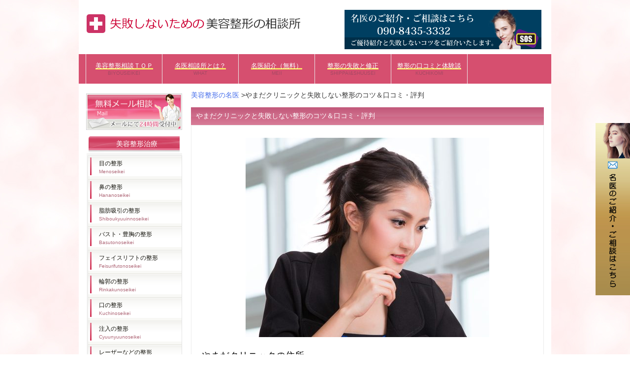

--- FILE ---
content_type: text/html; charset=UTF-8
request_url: https://ba-consulting.org/all-for-smile/
body_size: 27681
content:
<!DOCTYPE html>
<html dir="ltr" lang="ja"
	prefix="og: https://ogp.me/ns#" >
<head>

<meta name="google-site-verification" content="Cnz_FIH6pFsM4i57PAmTBPYwrcmtglmAZZnH18APXxY" />


<meta charset="UTF-8">
<meta name="viewport" content="width=device-width, user-scalable=yes, maximum-scale=1.0, minimum-scale=1.0">


<link rel="profile" href="https://gmpg.org/xfn/11">
<!--<link rel="stylesheet" type="text/css" media="all" href="https://ba-consulting.org/wp-content/themes/tpl_001_rwd/style.css">-->
<link rel="stylesheet" type="text/css" media="only screen and (max-device-width:600px)" href="https://ba-consulting.org/wp-content/themes/tpl_001_rwd/style-2.css">
<link rel="stylesheet" type="text/css" media="only screen and (min-device-width:601px)" href="https://ba-consulting.org/wp-content/themes/tpl_001_rwd/style.css">
<link rel="pingback" href="https://ba-consulting.org/xmlrpc.php">
<!--[if lt IE 9]>
<script src="https://ba-consulting.org/wp-content/themes/tpl_001_rwd/js/html5.js"></script>
<script src="https://ba-consulting.org/wp-content/themes/tpl_001_rwd/js/css3-mediaqueries.js"></script>
<![endif]-->

		<!-- All in One SEO 4.3.5.1 - aioseo.com -->
		<title>やまだクリニックと失敗しない整形のコツ＆口コミ・評判 - 【名医選び】失敗しないための美容相談所・山口</title>
		<meta name="description" content="やまだクリニックの住所 〒666-0033 兵庫県川西市栄町12-8三宝クリニックビル6F 医師情報 山田 信" />
		<meta name="robots" content="max-image-preview:large" />
		<link rel="canonical" href="https://ba-consulting.org/all-for-smile/" />
		<meta name="generator" content="All in One SEO (AIOSEO) 4.3.5.1 " />
		<meta property="og:locale" content="ja_JP" />
		<meta property="og:site_name" content="【名医選び】失敗しないための美容相談所・山口 - 整形を後悔・失敗しないための医師選びを解説しています。" />
		<meta property="og:type" content="article" />
		<meta property="og:title" content="やまだクリニックと失敗しない整形のコツ＆口コミ・評判 - 【名医選び】失敗しないための美容相談所・山口" />
		<meta property="og:description" content="やまだクリニックの住所 〒666-0033 兵庫県川西市栄町12-8三宝クリニックビル6F 医師情報 山田 信" />
		<meta property="og:url" content="https://ba-consulting.org/all-for-smile/" />
		<meta property="article:published_time" content="2014-04-18T11:09:36+00:00" />
		<meta property="article:modified_time" content="2018-08-07T08:51:58+00:00" />
		<meta name="twitter:card" content="summary_large_image" />
		<meta name="twitter:title" content="やまだクリニックと失敗しない整形のコツ＆口コミ・評判 - 【名医選び】失敗しないための美容相談所・山口" />
		<meta name="twitter:description" content="やまだクリニックの住所 〒666-0033 兵庫県川西市栄町12-8三宝クリニックビル6F 医師情報 山田 信" />
		<script type="application/ld+json" class="aioseo-schema">
			{"@context":"https:\/\/schema.org","@graph":[{"@type":"BreadcrumbList","@id":"https:\/\/ba-consulting.org\/all-for-smile\/#breadcrumblist","itemListElement":[{"@type":"ListItem","@id":"https:\/\/ba-consulting.org\/#listItem","position":1,"item":{"@type":"WebPage","@id":"https:\/\/ba-consulting.org\/","name":"\u30db\u30fc\u30e0","description":"\u5931\u6557\u3057\u306a\u3044\u305f\u3081\u306e\u30af\u30ea\u30cb\u30c3\u30af\u9078\u3073\u3092\u89e3\u8aac\u3057\u3066\u3044\u307e\u3059\u3002\u5730\u96f7\u75c5\u9662\u306e\u898b\u629c\u304d\u65b9\u3084\u65bd\u8853\u3054\u3068\u306b\u52b9\u679c\u3001\u4fee\u6b63\u3001\u30ea\u30b9\u30af\u3001\u53e3\u30b3\u30df\u3001\u8a55\u5224\u3001\u30c7\u30e1\u30ea\u30c3\u30c8\u3001\u30c0\u30a6\u30f3\u30bf\u30a4\u30e0\u3001\u6599\u91d1\u3092\u89e3\u8aac\u3057\u3066\u3044\u307e\u3059\u3002","url":"https:\/\/ba-consulting.org\/"},"nextItem":"https:\/\/ba-consulting.org\/all-for-smile\/#listItem"},{"@type":"ListItem","@id":"https:\/\/ba-consulting.org\/all-for-smile\/#listItem","position":2,"item":{"@type":"WebPage","@id":"https:\/\/ba-consulting.org\/all-for-smile\/","name":"\u3084\u307e\u3060\u30af\u30ea\u30cb\u30c3\u30af\u3068\u5931\u6557\u3057\u306a\u3044\u6574\u5f62\u306e\u30b3\u30c4\uff06\u53e3\u30b3\u30df\u30fb\u8a55\u5224","description":"\u3084\u307e\u3060\u30af\u30ea\u30cb\u30c3\u30af\u306e\u4f4f\u6240 \u3012666-0033 \u5175\u5eab\u770c\u5ddd\u897f\u5e02\u6804\u753a12-8\u4e09\u5b9d\u30af\u30ea\u30cb\u30c3\u30af\u30d3\u30eb6F \u533b\u5e2b\u60c5\u5831 \u5c71\u7530 \u4fe1","url":"https:\/\/ba-consulting.org\/all-for-smile\/"},"previousItem":"https:\/\/ba-consulting.org\/#listItem"}]},{"@type":"Organization","@id":"https:\/\/ba-consulting.org\/#organization","name":"\u7f8e\u5bb9\u6574\u5f62\u306e\u540d\u533b\u76f8\u8ac7\u6240\uff0d\u5931\u6557\u3084\u53e3\u30b3\u30df","url":"https:\/\/ba-consulting.org\/"},{"@type":"WebPage","@id":"https:\/\/ba-consulting.org\/all-for-smile\/#webpage","url":"https:\/\/ba-consulting.org\/all-for-smile\/","name":"\u3084\u307e\u3060\u30af\u30ea\u30cb\u30c3\u30af\u3068\u5931\u6557\u3057\u306a\u3044\u6574\u5f62\u306e\u30b3\u30c4\uff06\u53e3\u30b3\u30df\u30fb\u8a55\u5224 - \u3010\u540d\u533b\u9078\u3073\u3011\u5931\u6557\u3057\u306a\u3044\u305f\u3081\u306e\u7f8e\u5bb9\u76f8\u8ac7\u6240\u30fb\u5c71\u53e3","description":"\u3084\u307e\u3060\u30af\u30ea\u30cb\u30c3\u30af\u306e\u4f4f\u6240 \u3012666-0033 \u5175\u5eab\u770c\u5ddd\u897f\u5e02\u6804\u753a12-8\u4e09\u5b9d\u30af\u30ea\u30cb\u30c3\u30af\u30d3\u30eb6F \u533b\u5e2b\u60c5\u5831 \u5c71\u7530 \u4fe1","inLanguage":"ja","isPartOf":{"@id":"https:\/\/ba-consulting.org\/#website"},"breadcrumb":{"@id":"https:\/\/ba-consulting.org\/all-for-smile\/#breadcrumblist"},"datePublished":"2014-04-18T11:09:36+09:00","dateModified":"2018-08-07T08:51:58+09:00"},{"@type":"WebSite","@id":"https:\/\/ba-consulting.org\/#website","url":"https:\/\/ba-consulting.org\/","name":"\u7f8e\u5bb9\u6574\u5f62\u306e\u540d\u533b\u76f8\u8ac7\u6240\uff0d\u5931\u6557\u3084\u53e3\u30b3\u30df","description":"\u6574\u5f62\u3092\u5f8c\u6094\u30fb\u5931\u6557\u3057\u306a\u3044\u305f\u3081\u306e\u533b\u5e2b\u9078\u3073\u3092\u89e3\u8aac\u3057\u3066\u3044\u307e\u3059\u3002","inLanguage":"ja","publisher":{"@id":"https:\/\/ba-consulting.org\/#organization"}}]}
		</script>
		<!-- All in One SEO -->

<link rel='dns-prefetch' href='//www.googletagmanager.com' />
<link rel='dns-prefetch' href='//s.w.org' />
<link rel="alternate" type="application/rss+xml" title="【名医選び】失敗しないための美容相談所・山口 &raquo; やまだクリニックと失敗しない整形のコツ＆口コミ・評判 のコメントのフィード" href="https://ba-consulting.org/all-for-smile/feed/" />
		<script type="text/javascript">
			window._wpemojiSettings = {"baseUrl":"https:\/\/s.w.org\/images\/core\/emoji\/12.0.0-1\/72x72\/","ext":".png","svgUrl":"https:\/\/s.w.org\/images\/core\/emoji\/12.0.0-1\/svg\/","svgExt":".svg","source":{"concatemoji":"https:\/\/ba-consulting.org\/wp-includes\/js\/wp-emoji-release.min.js?ver=5.4.2"}};
			/*! This file is auto-generated */
			!function(e,a,t){var r,n,o,i,p=a.createElement("canvas"),s=p.getContext&&p.getContext("2d");function c(e,t){var a=String.fromCharCode;s.clearRect(0,0,p.width,p.height),s.fillText(a.apply(this,e),0,0);var r=p.toDataURL();return s.clearRect(0,0,p.width,p.height),s.fillText(a.apply(this,t),0,0),r===p.toDataURL()}function l(e){if(!s||!s.fillText)return!1;switch(s.textBaseline="top",s.font="600 32px Arial",e){case"flag":return!c([127987,65039,8205,9895,65039],[127987,65039,8203,9895,65039])&&(!c([55356,56826,55356,56819],[55356,56826,8203,55356,56819])&&!c([55356,57332,56128,56423,56128,56418,56128,56421,56128,56430,56128,56423,56128,56447],[55356,57332,8203,56128,56423,8203,56128,56418,8203,56128,56421,8203,56128,56430,8203,56128,56423,8203,56128,56447]));case"emoji":return!c([55357,56424,55356,57342,8205,55358,56605,8205,55357,56424,55356,57340],[55357,56424,55356,57342,8203,55358,56605,8203,55357,56424,55356,57340])}return!1}function d(e){var t=a.createElement("script");t.src=e,t.defer=t.type="text/javascript",a.getElementsByTagName("head")[0].appendChild(t)}for(i=Array("flag","emoji"),t.supports={everything:!0,everythingExceptFlag:!0},o=0;o<i.length;o++)t.supports[i[o]]=l(i[o]),t.supports.everything=t.supports.everything&&t.supports[i[o]],"flag"!==i[o]&&(t.supports.everythingExceptFlag=t.supports.everythingExceptFlag&&t.supports[i[o]]);t.supports.everythingExceptFlag=t.supports.everythingExceptFlag&&!t.supports.flag,t.DOMReady=!1,t.readyCallback=function(){t.DOMReady=!0},t.supports.everything||(n=function(){t.readyCallback()},a.addEventListener?(a.addEventListener("DOMContentLoaded",n,!1),e.addEventListener("load",n,!1)):(e.attachEvent("onload",n),a.attachEvent("onreadystatechange",function(){"complete"===a.readyState&&t.readyCallback()})),(r=t.source||{}).concatemoji?d(r.concatemoji):r.wpemoji&&r.twemoji&&(d(r.twemoji),d(r.wpemoji)))}(window,document,window._wpemojiSettings);
		</script>
		<style type="text/css">
img.wp-smiley,
img.emoji {
	display: inline !important;
	border: none !important;
	box-shadow: none !important;
	height: 1em !important;
	width: 1em !important;
	margin: 0 .07em !important;
	vertical-align: -0.1em !important;
	background: none !important;
	padding: 0 !important;
}
</style>
	<link rel='stylesheet' id='wp-block-library-css'  href='https://ba-consulting.org/wp-includes/css/dist/block-library/style.min.css?ver=5.4.2' type='text/css' media='all' />
<link rel='stylesheet' id='contact-form-7-css'  href='https://ba-consulting.org/wp-content/plugins/contact-form-7/includes/css/styles.css?ver=4.9' type='text/css' media='all' />
<link rel='stylesheet' id='whats-new-style-css'  href='https://ba-consulting.org/wp-content/plugins/whats-new-genarator/whats-new.css?ver=1.11.2' type='text/css' media='all' />
<script type='text/javascript' src='https://ba-consulting.org/wp-includes/js/jquery/jquery.js?ver=1.12.4-wp'></script>
<script type='text/javascript' src='https://ba-consulting.org/wp-includes/js/jquery/jquery-migrate.min.js?ver=1.4.1'></script>

<!-- Google アナリティクス スニペット (Site Kit が追加) -->
<script type='text/javascript' src='https://www.googletagmanager.com/gtag/js?id=UA-45175492-1' async></script>
<script type='text/javascript'>
window.dataLayer = window.dataLayer || [];function gtag(){dataLayer.push(arguments);}
gtag('set', 'linker', {"domains":["ba-consulting.org"]} );
gtag("js", new Date());
gtag("set", "developer_id.dZTNiMT", true);
gtag("config", "UA-45175492-1", {"anonymize_ip":true});
gtag("config", "G-8L80CK1K1F");
</script>

<!-- (ここまで) Google アナリティクス スニペット (Site Kit が追加) -->
<link rel='https://api.w.org/' href='https://ba-consulting.org/wp-json/' />
<link rel="EditURI" type="application/rsd+xml" title="RSD" href="https://ba-consulting.org/xmlrpc.php?rsd" />
<link rel="wlwmanifest" type="application/wlwmanifest+xml" href="https://ba-consulting.org/wp-includes/wlwmanifest.xml" /> 
<link rel='shortlink' href='https://ba-consulting.org/?p=14249' />
<link rel="alternate" type="application/json+oembed" href="https://ba-consulting.org/wp-json/oembed/1.0/embed?url=https%3A%2F%2Fba-consulting.org%2Fall-for-smile%2F" />
<link rel="alternate" type="text/xml+oembed" href="https://ba-consulting.org/wp-json/oembed/1.0/embed?url=https%3A%2F%2Fba-consulting.org%2Fall-for-smile%2F&#038;format=xml" />
<!-- Favicon Rotator -->
<link rel="shortcut icon" href="https://ba-consulting.org/wp-content/uploads/2015/05/favicon.ico" />
<!-- End Favicon Rotator -->
<meta name="generator" content="Site Kit by Google 1.98.0" /><link rel="icon" href="https://ba-consulting.org/wp-content/uploads/2018/08/logo-shikaku.png" sizes="32x32" />
<link rel="icon" href="https://ba-consulting.org/wp-content/uploads/2018/08/logo-shikaku.png" sizes="192x192" />
<link rel="apple-touch-icon" href="https://ba-consulting.org/wp-content/uploads/2018/08/logo-shikaku.png" />
<meta name="msapplication-TileImage" content="https://ba-consulting.org/wp-content/uploads/2018/08/logo-shikaku.png" />
<script src="https://ba-consulting.org/wp-content/themes/tpl_001_rwd/js/jquery1.4.4.min.js"></script>
<script src="https://ba-consulting.org/wp-content/themes/tpl_001_rwd/js/script.js"></script>

</head>

<body>

<div id="wrapper">

  <header id="header" role="banner">
		

		<div class="logo2">		
  		<a href="https://ba-consulting.org/"><img src="https://ba-consulting.org/wp-content/uploads/2015/04/logo.gif" alt="美容整形の失敗・リスク・修正"  class="headerlogo"></a>
		</div>
    <div class="info">
<a href="https://ba-consulting.org/contact"><img src="https://ba-consulting.org/wp-content/uploads/2015/05/logo2.png" alt="美容整形の名医相談" class="linkbtn"/></a>
    	    	    </div>
	</header>

  <nav id="mainNav">
    <a class="menu" id="menu"><span>MENU</span></a>
		<div class="panel">   
    <ul><li id="menu-item-15382" class="menu-item menu-item-type-custom menu-item-object-custom menu-item-home"><a title="BIYOUSEIKEI" href="https://ba-consulting.org/"><strong>美容整形相談ＴＯＰ</strong><span>BIYOUSEIKEI</span></a></li>
<li id="menu-item-15380" class="menu-item menu-item-type-post_type menu-item-object-page"><a title="WHAT" href="https://ba-consulting.org/service/"><strong>名医相談所とは？</strong><span>WHAT</span></a></li>
<li id="menu-item-15384" class="menu-item menu-item-type-post_type menu-item-object-page"><a title="MEII" href="https://ba-consulting.org/contact/"><strong>名医紹介（無料）</strong><span>MEII</span></a></li>
<li id="menu-item-15381" class="menu-item menu-item-type-post_type menu-item-object-page"><a title="SHIPPAI&#038;SHUUSEI" href="https://ba-consulting.org/shippaitoshuusei/"><strong>整形の失敗と修正</strong><span>SHIPPAI&#038;SHUUSEI</span></a></li>
<li id="menu-item-15385" class="menu-item menu-item-type-post_type menu-item-object-page"><a title="KUCHIKOMI" href="https://ba-consulting.org/taikendan/"><strong>整形の口コミと体験談</strong><span>KUCHIKOMI</span></a></li>
</ul>    </div>
  </nav>

<div class="screensize"><div id="link-right"><a href="https://ba-consulting.org/contact" /><img src="https://ba-consulting.org/wp-content/uploads/2015/05/link-right.jpg" alt="整形の失敗・リスク・修正"></a></div></div>

<div class="screensize2">
<div id="link-bottom"><a href="mailto:mail@ba-consulting.org"><img src="https://ba-consulting.org/wp-content/themes/tpl_001_rwd/images/bottom-mail.png" alt="美容整形の効果相談" class="bottomlink" /></a><a href="https://ba-consulting.org/contact" /><img src="https://ba-consulting.org/wp-content/themes/tpl_001_rwd/images/bottom-form.png" alt="美容整形の失敗相談" class="bottomlink" /></a></div>
</div>
<!-- コンテンツ -->
<section id="main">
<div class="breadcrumbs">
    <!-- Breadcrumb NavXT 5.1.1 -->
<span itemscope="itemscope" itemtype="http://data-vocabulary.org/Breadcrumb"><a title="【名医選び】失敗しないための美容相談所・山口" href="https://ba-consulting.org" itemprop="url"><span itemprop="title">美容整形の名医</span></a> &gt;</span><span itemscope="itemscope" itemtype="http://data-vocabulary.org/Breadcrumb"><span itemprop="title"><h1>やまだクリニックと失敗しない整形のコツ＆口コミ・評判</h1></span></span></div>
<br />

		<section id="post-14249" class="content">

    <h2>やまだクリニックと失敗しない整形のコツ＆口コミ・評判</h2>     
    <article class="post">
			<p><a href="https://ba-consulting.org/wp-content/uploads/2014/04/yamada-e1476764916347.jpg"><img src="https://ba-consulting.org/wp-content/uploads/2014/04/yamada-e1476764916347.jpg" alt="やまだクリニックと失敗しない整形のコツ＆口コミ・評判" width="495" height="405" class="aligncenter size-full wp-image-34292" srcset="https://ba-consulting.org/wp-content/uploads/2014/04/yamada-e1476764916347.jpg 495w, https://ba-consulting.org/wp-content/uploads/2014/04/yamada-e1476764916347-300x245.jpg 300w, https://ba-consulting.org/wp-content/uploads/2014/04/yamada-e1476764916347-138x113.jpg 138w" sizes="(max-width: 495px) 100vw, 495px" /></a></p>
<h3>やまだクリニックの住所</h3>
<p>〒666-0033　兵庫県川西市栄町12-8三宝クリニックビル6F</p>
<h3>医師情報</h3>
<p>山田　信幸医師</p>
<h3>関連する美容整形と失敗しないコツ</h3>
<p>脂肪吸引は、ダイエットと失敗を繰り返して悩む人たち、また、部分的な脂肪が悩みという方に最適な美容整形です。<br />
最近は比較的よく耳にする手術となりましたが、この脂肪吸引にも注意するべき点がいくつかあるのです。</p>
<p>脂肪吸引は、顔を含めた体の部分的なところの脂肪を吸引することによって脂肪細胞を少なくし、細く、そしてリバウンドがしにくいようにする美容整形です。<br />
美容整形と言えど、この施術には麻酔薬を使用した手術となるので、過去の例には知っておいた方が良い失敗例も存在します。</p>
<p>例えば、手術中に大量の出血が起こった、腹壁や腸を損傷する、ショック症状等、かなり重篤なものです。また、脂肪吸引の量が不適当で皮膚がボコボコになる、イメージ通りに仕上がらないという失敗例も数々あるのが実情です。</p>
<p>もちろん、喜ぶべき成功例はもっとあるので、むやみに怖がる必要はないのですが、このような不測の事態もあり得る手術だということを頭に入れて、病院選びは慎重にするべきでしょう。</p>
<p>また、施術の方法やイメージ、経過予想等について、経験豊富な医師とのコミュニケーションを兼ねて、カウンセリングがしっかりなされることも良い施術のコツでしょう。安価だから等という安易な理由で病院を選ばないように気を付けましょう。</p>
<h3>クリニックの口コミ・体験談・評判はお問い合わせを！</h3>
<p>このように、脂肪吸引は医師との信頼関係で作り上げるという美容整形です。<br />
また、美しさは健康の上に成り立つものであり、美しさを追い求める余り、健康を害することがあっては本末転倒です。施術される側の人間の健康を考えることのできる医師を選ぶことが大切でしょう。</p>
<p>また、施術後、太りにくくなったからと安心して暴飲暴食に走る人も少なくありません。<br />
そうなると脂肪は体の違う部分に付き続け、体型はバランスのとれないものとなります。施術が終わった後も美しさを作り出しているのは自分であることを忘れないようにすることもコツとなります。</p>
<p><center><a href="https://ba-consulting.org/contact/" target="_blank"><img class="alignnone" src="https://ba-consulting.org/wp-content/uploads/2016/07/seikei.jpg" alt="美容整形の名医相談所-失敗と口コミ" width="453" height="302" /></a></center></p>
     
  	</article>
  </section>
	  </section>
<!-- / コンテンツ -->
<aside id="sidebar">


      <div class="side_box">

        <div class="side_btn"><a href="https://ba-consulting.org/contact"><img src="https://ba-consulting.org/wp-content/themes/tpl_001_rwd/img/side_btn_df.jpg" alt="美容整形の名医相談所|失敗 ・修正・リスク" class="linkbtn" /></a></div>
      </div>

 <h4>美容整形治療</h4>
<div class="side_box">
<div class="side_inbox">
<div class="textwidget">
<ul>
        <li><a href="https://ba-consulting.org/eye">目の整形<br />
          <span>Menoseikei</span></a></li>
        <li><a href="https://ba-consulting.org/nose">鼻の整形<br />
          <span>Hananoseikei</span></a></li>
        <li><a href="https://ba-consulting.org/shibou">脂肪吸引の整形<br />
          <span>Shiboukyuuinnoseikei</span></a></li>
        <li><a href="https://ba-consulting.org/bust">バスト・豊胸の整形<br />
          <span>Basutonoseikei</span></a></li>
        <li><a href="https://ba-consulting.org/age">フェイスリフトの整形<br />
          <span>Feisurifutonoseikei</span></a></li>
        <li><a href="https://ba-consulting.org/face">輪郭の整形<br />
          <span>Rinkakunoseikei</span></a></li>
        <li><a href="https://ba-consulting.org/ear">口の整形<br />
          <span>Kuchinoseikei</span></a></li>
        <li><a href="https://ba-consulting.org/chunyu">注入の整形<br />
          <span>Cyuunyuunoseikei</span></a></li>
        <li><a href="https://ba-consulting.org/skin">レーザーなどの整形<br />
          <span>Re-za-noseikei</span></a></li>
        <li><a href="https://ba-consulting.org/datsumou">脱毛・植毛の整形<br />
          <span>Datsumou-ikumounoseikei</span></a></li>
        <li><a href="https://ba-consulting.org/waki">多汗症・わきがの整形<br />
          <span>Takanshou-wakiganoseikei</span></a></li>
        <li><a href="https://ba-consulting.org/woman">女性器の整形<br />
          <span>Jyoseikinoseikei</span></a></li>
        <li><a href="https://ba-consulting.org/man">男性器の整形<br />
          <span>Danseikinoseikei</span></a></li>
        <li><a href="https://ba-consulting.org/shinbishika">審美歯科の治療<br />
          <span>Shinbishikanochiryou</span></a></li>
        <li><a href="https://ba-consulting.org/biyou">美容点滴の整形<br />
          <span>Biyoutentekinoseikei</span></a></li>
        <li><a href="https://ba-consulting.org/tattoo">タトゥー・刺青除去の整形<br />
          <span>Tatwu-irezumijyokyonoseikei</span></a></li>
        <li><a href="https://ba-consulting.org/sonota">その他の整形<br />
          <span>Sonotanoseikei</span></a></li>
        <li><a href="https://ba-consulting.org/masui">麻酔の種類<br />
          <span>Masuinoshurui</span></a></li>
</ul></div></div></div>

 <h4>美容治療一覧</h4>
<div class="side_box">
<div class="side_inbox">
<div class="textwidget">
<ul>
        <li><a href="https://ba-consulting.org/list">治療詳細一覧へ<br />
          <span>Detailed List </span></a></li>
        <li><a href="https://ba-consulting.org/bichukaku">鼻中隔延長術<br />
          <span>Masuinoshurui</span></a></li>
        <li><a href="https://ba-consulting.org/nose-bisen">鼻尖縮小術<br />
          <span>Masuinoshurui</span></a></li>
        <li><a href="https://ba-consulting.org/nose-kobana">小鼻縮小術<br />
          <span>Masuinoshurui</span></a></li>
        <li><a href="https://ba-consulting.org/nose-biyoku">鼻翼縮小術<br />
          <span>Masuinoshurui</span></a></li>
        <li><a href="https://ba-consulting.org/nose-iii">Ｉ型プロテーゼ<br />
          <span>Igatapurote</span></a></li>
        <li><a href="https://ba-consulting.org/era">エラ削り<br />
          <span>Masuinoshurui</span></a></li>
        <li><a href="https://ba-consulting.org/bust-kondens">コンデンスリッチ豊胸<br />
          <span>Masuinoshurui</span></a></li>
        <li><a href="https://ba-consulting.org/shibou-beibei">ベイザー脂肪吸引<br />
          <span>Masuinoshurui</span></a></li>
        <li><a href="https://ba-consulting.org/age-feisu">フェイスリフト<br />
          <span>Masuinoshurui</span></a></li>
        <li><a href="https://ba-consulting.org/eye-zensekai">全切開法<br />
          <span>Zensekkai</span></a></li>
</ul></div></div></div>　


</aside>
	<!-- フッター -->
	<footer id="footer">
<div id="foot-inside">

<p>美容整形の項目</p>
<div class="clinicname"><a href="https://ba-consulting.org/eye-zensekai/">二重全切開</a>や<a href="https://ba-consulting.org/eye-megashira/">目頭切開</a>、<a href="https://ba-consulting.org/nose-iii/">Ｉ型プロテーゼ</a>、<a href="https://ba-consulting.org/bichukaku/">鼻中隔延長術</a>、<a href="https://ba-consulting.org/nose-bisen/">鼻尖縮小術</a>、<a href="https://ba-consulting.org/nose-biyoku/">鼻翼縮小</a>と言った代表的な鼻の手術や、輪郭形成の<a href="https://ba-consulting.org/era/">エラ削り</a>や<a href="https://ba-consulting.org/hoho/">頬骨削り</a>、<a href="https://ba-consulting.org/bakkaru/">バッカルファット除去</a>、若返りの<a href="https://ba-consulting.org/age-feisu/">フェイスリフト</a>や<a href="https://ba-consulting.org/age-itoage/">糸のフェイスリフト</a>は40代以降で特によく行われています。ボディ形成術では<a href="https://ba-consulting.org/bust-kondens/">コンデンスリッチ豊胸</a>や<a href="https://ba-consulting.org/shibou-beibei/">ベイザー脂肪吸引</a>、<a href="https://ba-consulting.org/shibou-ponpon/">太ももの脂肪吸引</a>と<a href="https://ba-consulting.org/shibou-hukubu/">お腹の脂肪吸引</a>などを中心として医師選びのポイントを解説しています。

</div>

<br />
<p> 全国のクリニック・病院を県名から探す</p>
<div class="clinicname">
北海道(札幌・函館)｜青森｜岩手｜宮城｜秋田｜山形｜福島｜茨城｜栃木｜群馬｜埼玉｜千葉｜東京都｜神奈川(横浜)｜新潟｜富山｜石川｜福井｜山梨｜長野｜岐阜｜静岡｜愛知(名古屋)｜三重｜滋賀｜京都｜大阪｜兵庫（神戸）｜奈良｜和歌山｜鳥取｜島根｜岡山｜広島｜山口｜徳島｜香川｜愛媛｜高知｜福岡(博多)｜佐賀｜長崎｜熊本｜大分｜宮崎｜鹿児島｜沖縄｜韓国

</div>

<br />
<p>全国の美容整形外科</p>
<div class="clinicname">
あ行 IDクリニック/大塚美容形成外科･歯科/イセアクリニック/ヴェリテクリニック/AIZ clinic か行 加藤クリニック麻布/銀座みゆき通り美容外科/ガーデンクリニック/カリスクリニック/慶友形成クリニック/共立美容外科 さ行 サフォクリニック/品川美容外科/聖心美容クリニック/THE CLINIC(ザクリニック)/自由が丘クリニック/しらゆりビューティークリニック/城本クリニック/ゼティスクリニック/酒井形成外科/湘南美容外科 た行 東京美容外科/高須クリニック な行 ノエル銀座クリニック/ナグモクリニック は・ま行 モッズクリニック/プリモ麻布十番クリニック/真崎クリニック/フォレストクリニック やらわ行 ルラクリニック/リッツ美容外科
</div>

<!--/#foot-inside-->

</div>

	</footer>
	<!-- / footer -->

	<p id="copyright">Copyright(c) 2026 【名医選び】失敗しないための美容相談所・山口 All Rights Reserved. </p>
</div>

<script type='text/javascript'>
/* <![CDATA[ */
var wpcf7 = {"apiSettings":{"root":"https:\/\/ba-consulting.org\/wp-json\/contact-form-7\/v1","namespace":"contact-form-7\/v1"},"recaptcha":{"messages":{"empty":"\u3042\u306a\u305f\u304c\u30ed\u30dc\u30c3\u30c8\u3067\u306f\u306a\u3044\u3053\u3068\u3092\u8a3c\u660e\u3057\u3066\u304f\u3060\u3055\u3044\u3002"}}};
/* ]]> */
</script>
<script type='text/javascript' src='https://ba-consulting.org/wp-content/plugins/contact-form-7/includes/js/scripts.js?ver=4.9'></script>
<script type='text/javascript' src='https://ba-consulting.org/wp-includes/js/wp-embed.min.js?ver=5.4.2'></script>
<!-- wutmwa82-->
</body>
</html>

--- FILE ---
content_type: text/css
request_url: https://ba-consulting.org/wp-content/themes/tpl_001_rwd/style.css
body_size: 24486
content:
@charset "utf-8";
/*
Theme Name: tpl_001_rwd
Theme URI: http://theme.o2gp.com/
Description: tpl_001_rwd
Version: 1.0
Author: o2 Group
Author URI: http://theme.o2gp.com/
Tags: simple

	o2 Group v1.0
	 http://theme.o2gp.com/

	This theme was designed and built by o2 Group,
	whose blog you will find at http://theme.o2gp.com/

	The CSS, XHTML and design is released under GPL:
	http://www.opensource.org/licenses/gpl-license.php

*/

/* =Reset default browser CSS.
Based on work by Eric Meyer:http://meyerweb.com/eric/tools/css/reset/index.html
-------------------------------------------------------------- */
html, body, div, span, applet, object, iframe, h1, h2, h3, h4, h5, h6, p, blockquote, pre, a, abbr, acronym, address, big, cite, code, del, dfn, em, font, ins, kbd, q, s, samp, small, strike, strong, sub, sup, tt, var, dl, dt, dd, ol, ul, li, fieldset, form, label, legend, table, caption, tbody, tfoot, thead, tr, th, td{border:0;font-family:inherit;font-size:100%;font-style:inherit;font-weight:inherit;margin:0;outline:0;padding:0;vertical-align:baseline;}
:focus{outline:0;}

ol, ul{list-style:none;}
table{border-collapse:separate;border-spacing:0;}
caption, th, td{font-weight:normal;text-align:left;}
blockquote:before, blockquote:after,q:before, q:after{content:"";}
blockquote, q{quotes:"" "";}
a img{border:0;}
figure{margin:0}
article, aside, details, figcaption, figure, footer, header, hgroup, menu, nav, section{display:block;}
/* -------------------------------------------------------------- */

body{
color:#333;
font-size:0.85em;
font-family:"ヒラギノ角ゴ Pro W3", "Hiragino Kaku Gothic Pro", "メイリオ", Meiryo, Osaka, "ＭＳ Ｐゴシック", "MS PGothic", sans-serif;
background:#ffecf2;
background: url(img/pink.jpg);
background-attachment:fixed;
-webkit-text-size-adjust:100%;
}

h1{
display:inline; 
}

h1.heading{
clear:both;
display:block;
font-weight:normal;
padding:0 10px;
line-height:36px;
color:#fff;
background:url(images/heading3.png) repeat-x 0 0;
}

/*
h2{
clear:both;
font-weight:bold;
font-size:1.5em;
padding:0 10px;
line-height:36px;
color:#666;
background:#666;
text-align: center;
padding-top:25px;
border-bottom: 2px solid #dddddd;
background:url(images/title_bg.png) no-repeat 0 100%;
height:60px;
}*/

h2{
clear:both;
font-weight:normal;
padding:0 10px;
line-height:36px;
color:#fff;
background:url(images/heading3.png) repeat-x 0 0;
}

h2.heading {
color:#ff3399;
font-weight:bold;
background-image:url(img/bg-subtitle.jpg);
background-repeat:repeat;
font-size:15px;
margin-bottom:10px;
height:35px;
}

h3.heading {
color:#ff3399;
font-weight:normal;
font-size:15px;
margin-bottom:10px;
}


h3 {
color:#000000;
font-weight:normal;
font-size:15px;
margin-bottom:10px;
}


#main h3{
font-size:139%;
border-bottom:1px solid #ff0000;
margin-bottom:20px;
}


#main h4{
background: url(images/h4marker.png) no-repeat 0 0px;
padding-left:35px;
font-size:120%;
margin-bottom:20px;
color:#000;
}

.main-box h4{
background: url(images/h4marker.png) no-repeat 0 0px;
padding-left:35px;
font-size:130%;
margin-bottom:20px;
}

/*#main h3{
font-size:170%;
border-bottom:1px solid #ff0000;
margin-bottom:20px;
}*/

#content h4{
background: url(images/h4marker.png) no-repeat 0 0px;
padding-left:35px;
font-size:130%;
margin-bottom:20px;
}


/*#content h4 {
	color: #D04161;
	border-left-width: 3px;
	border-left-style: solid;
	border-left-color: #EEBBC7;
	font-size: 16px;
	line-height: 16px;
	margin-top: 15px;
	margin-right: 5px;
	margin-bottom: 10px;
	margin-left: 5px;
	padding-top: 3px;
	padding-right: 5px;
	padding-bottom: 3px;
	padding-left: 8px;
}
#content h4 span {
	font-size: 12px;
	color: #DF7C93;
	padding-left: 10px;
	line-height: 12px;
	font-weight: normal;
}*/

.subtitle5 {
color:#ff3399;
font-weight:bold;
background-image:url(img/bg-subtitle.jpg);
font-size:15px;
}

/*h5 {
color:#ff3399;
font-weight:bold;
background-image:url(img/bg-subtitle.jpg);
font-size:15px;
}*/

h5{
	width:610px;
	font-size:13px;
	font-weight:normal;
	background-color:#e4e4e4;
	padding:20px;
	margin-top:10px;
	margin-bottom:10px;
	margin-left:10px;
}

h6{
	width:610px;
	font-size:13px;
	font-weight:normal;
	background-color:#e4e4e4;
	padding:20px;
	margin-top:10px;
	margin-bottom:10px;
	margin-left:10px;
}

h7{
	border-bottom: 1px solid #999;
	line-height: 180%;
}

span.light {
	background-color:#faf8a3;
	padding:0;
	margin:0;
}


h8 {
	width: 400px;
	margin-left: 10px;
	font-weight:bold;
	font-size:130%;
}

h9 {
	width: 400px;
	border-left-width: 15px;
	margin-left: 25px;
	list-style:square;
}


/* リンク設定
------------------------------------------------------------*/
a{color:#466eeb;text-decoration:none;}
a:hover{color:#200c8b;}
a:active, a:focus{outline:0;}


/* フォーム
------------------------------------------------------------*/
input, textarea{
vertical-align:middle;
max-width:90%;
line-height:24px;
height:24px;
padding:1px 5px;
border:1px solid #ccc;
border-radius:3px;
-webkit-border-radius:3px;
-moz-border-radius:3px;
font-size:100%;
color:#555;
}

textarea{
height:auto;
width:90%;
line-height:1.5;
}

/*input[type="submit"],input[type="reset"],input[type="button"]{
padding:3px 10px;
background:#cf6a88;
border:0;
border-radius:3px;
-webkit-border-radius:3px;
-moz-border-radius:3px;
line-height:1.5;
height:auto;
font-size:110%;
color:#fff;
}

input[type="submit"]:hover,input[type="reset"]:hover,input[type="button"]:hover{
background:#a74864;
cursor:pointer;
}
*/

/* 全体
------------------------------------------------------------*/
strong {
    background: linear-gradient(transparent 80%, #ffff66 90%);
}

#wrapper{
margin:0 auto;
padding:0 1%;
width:98%;
position:relative;
background:#fff;
}

.inner{
margin:0 auto;
width:100%;
}





/*************
/* ヘッダー
*************/
#header{
height:110px;
}

#header h1{
padding:5px 0 10px 10px;
font-size:12px;
font-weight:normal;
}

/*************
/* ロゴ
*************/
.logo{
float:left;
}

.logo2{
float:left;
margin-top:20px;
margin-left:10px;
}

.logo p{float:left;}

.logo img{
width:auto;
float:left;
padding:0 5px 0 10px;
}

.logo span{display:block;}

/*************
/* 電話番号
*************/
.info{
float:right;
margin-top:20px;
padding-right:20px;
padding-left:20px;
text-align:center;
}
.info .open{font-size:1.1em;}


/*************
/* ロゴ+電話番号
*************/
.logo,.info .tel{
color:#cf6a88;
font-size:24px;
font-weight:bold;
}

.logo span,.info span{
color:#333;
font-size:.6em;
font-weight:normal;
}


/**************************
/* メイン画像（トップページ+サブページ）
**************************/
#mainBanner{
margin:17px auto;
padding:0;
width:100%;
position:relative;
line-height:0;
z-index:0;
}

#mainBanner img{
max-width:100%;
height:auto;
border:4px solid #ffecf2;
}

/*.slogan{
position:absolute;
max-width:100%;
height:auto;
bottom:10px;
left:10px;
padding:5px 10px;
line-height:1.4;
color:#fff;
background-color:rgba(0,0,0,0.4);
}

.slogan h2{
padding-bottom:5px;
font-size:20px;
}
*/


/**************************
/* グリッド
**************************/
.gridWrapper{
clear:both;
padding-bottom:20px;
overflow:hidden;
}

* html .gridWrapper{height:1%;}
	
.grid{
overflow:hidden;
background:#fff;
border:1px solid #ebebeb;
}

.box{
margin:0 5px;
padding:10px;
}

.box img{
max-width:100%;
height:auto;
border:4px solid #ebebeb;
}

/*.box h3{padding:10px 0 5px;}

.box h3, .box p{text-align:left;}*/

.box p.readmore{
padding:10px 5px 5px;
text-align:right;
}



/*************
メイン コンテンツ
*************/
section.content article{
padding:20px;
margin-bottom:20px;
border:1px solid #ebebeb;
overflow:hidden;
}

section.toppage article,section.content .archive{border:0;}
section.toppage{margin:0 15px;}


/* アーカイブページ */
section.content .archive{
padding:0;
border-bottom:1px dotted #ccc;
}

section.content p{margin-bottom:5px;}

section.content img{
max-width:90%;
height:auto;
}

.alignleft{
float:left;
clear:left;
margin:3px 10px 10px 0;
}

.alignright{
float:right;
clear:right;
margin:3px 0 10px 10px;
}

.border,ul.list img{border:4px solid #ebebeb;}


/*************
/* サイドバー
*************/
#sidebar article{
clear:both;
padding:7px;
margin-bottom:20px;
border:1px solid #ebebeb;
overflow:hidden;
}
/*サイドバーカスタマイズ*/
#sidebar h3 {
	font-size: 14px;
	line-height: 15px;
	color: #FFFFFF;
	background-image: url(img/side_h3.gif);
background-repeat:no-repeat;
text-align:center;
	height: 20px;
	padding-bottom: 4px;
	font-weight: normal;
	margin-bottom: 1px;
	padding-top: 8px;
	text-align: center;
}

#sidebar h4 {
	font-size: 14px;
	line-height: 15px;
	color: #FFFFFF;
	background-image: url(img/side_h3.gif);
background-repeat:no-repeat;
text-align:center;
	height: 20px;
	padding-bottom: 4px;
	font-weight: normal;
	margin-bottom: 1px;
	padding-top: 8px;
	text-align: center;
}

sidebar .side_box {
	background-image: url(img/side_box.gif);
	background-repeat: repeat-x;
	background-position: top;
	width: 195px;
	margin-bottom: 5px;
	background-color: #F2F1EF;
	padding-top: 5px;
	padding-bottom: 10px;
}
#sidebar .side_box h3 {
	background-color: #DE738C;
	background-image: none;
	line-height: 20px;
	height: 20px;
	padding-top: 1px;
	padding-right: 0px;
	padding-bottom: 1px;
	padding-left: 0px;
	font-size: 13px;
	border-bottom-width: 2px;
	border-bottom-style: solid;
	border-bottom-color: #FC9ABA;
}
#sidebar .side_box .side_inbox {
	background-image: url(img/side_inbox.gif);
	background-repeat: repeat-x;
	background-position: bottom;
	width: 195px;
	padding-top: 5px;
	padding-bottom: 10px;
	background-color: #F5F5F4;
	margin-right: auto;
	margin-left: auto;
	border-top-width: 1px;
	border-right-width: 1px;
	border-left-width: 1px;
	border-top-style: solid;
	border-right-style: solid;
	border-left-style: solid;
	border-top-color: #FFFFFF;
	border-right-color: #FFFFFF;
	border-left-color: #FFFFFF;
}
#sidebar li {
	line-height:0;
}
#sidebar li a {
	display: block;
	font-size: 12px;
	line-height: 16px;
	color: #14130C;
	text-decoration: none;
	background-color: #F8F8F5;
	padding-top: 6px;
	padding-right: 5px;
	padding-left: 22px;
	border-bottom-width: 1px;
	border-bottom-style: solid;
	border-bottom-color: #E0E0D8;
	background-image: url(img/side_li.gif);
	background-position: center top;
	background-repeat: no-repeat;
	border-top-width: 1px;
	border-top-style: solid;
	border-top-color: #FFF;
	height: 40px;
}

#sidebar li a:hover {
	background-color: #E95A7A;
	color: #FFFFFF;
	background-image: url(img/side_li_ov.gif);
}

#sidebar .side_box .side_inbox p {
	margin-top: 5px;
	margin-right: 10px;
	margin-bottom: 10px;
	margin-left: 10px;
	font-size: 12px;
}
#sidebar .side_box .side_btn {
	text-align: center;
	padding-top: 5px;
	padding-bottom: 5px;
}
#sidebar .side_box .side_prbox {
	width: 186px;
	background-color: #F9F9F7;
	margin-right: auto;
	margin-left: auto;
	margin-top: 10px;
	padding: 10px;
	font-size: 12px;
	color: #6F6B5E;
}
#sidebar .side_box .side_prbox p {
	font-size: 10px;
	line-height: 130%;
}
#sidebar .side_box .side_prbox a {
	color: #8E8979;
}

#sidebar li a span {
	font-size: 10px;
	line-height: 12px;
	color: #AE6676;
}
#sidebar li a:hover span {
	color: #FBDBE4;
}
#sidebar ul {
	width: 190px;
	margin-right: auto;
	margin-left: auto;
	border-top-width: 1px;
	border-right-width: 1px;
	border-left-width: 1px;
	border-top-style: solid;
	border-right-style: solid;
	border-left-style: solid;
	border-top-color: #E3E3E3;
	border-right-color: #E3E3E3;
	border-left-color: #E3E3E3;
	display: block;
}
#sidebar .chui {
	font-size: 10px;
	color: #FF3366;
	padding-left: 5px;
}
/*サイドバーカスタマイズ終わり*/

/*#sidebar ul{padding-top:10px;}

#sidebar li{
margin-bottom:10px;
padding-bottom:10px;
list-style:none;
border-bottom:1px dashed #ebebeb;
}

#sidebar li:last-child{
border:0;
margin-bottom:0px;
}

#sidebar li a{display:block;}

ul.list li{
clear:both;
margin-bottom:5px;
padding:5px 0;
overflow:hidden;
}

ul.list li{height:1%;}

ul.list li img{
float:left;
margin-right:10px;
}

ul.list li{
font-size:12px;
line-height:1.35;
}
*/

/*************
/* フッター
*************/
#footer{
clear:both;
overflow:hidden;
padding:10px 10px 20px 10px;
background:#df738d;
}

* html #footer{height:1%;}

#footer .grid{
float:left;
padding:10px 0 5px;
margin:0;
background:transparent;
}

#footer #info .logo, #footer #info .info{float:none;}

#footer #info .info{
clear:both;
padding:10px 0 0 15px;
text-align:left;
}

#footer .logo{font-size:18px;}

#footer .info .tel,#footer .info .tel span,#footer #info .open{font-size:12px;}

ul.footnav{
float:right;
width:620px;
padding:10px 0;
}
ul.footnav ul{display:none;}

ul.footnav li{
float:left;
margin-bottom:10px;
padding:0 10px 0 8px;
border-right:1px solid #b6b6b6;
}

#footer a{color:#333;}

#footer a:hover{color:#888;}

#copyright{
clear:both;
padding:5px;
text-align:center;
font-style:normal;
font-size:12px;
color:#fff;
background:#333;
}


/* page navigation
------------------------------------------------------------*/
.pagenav{
clear:both;
width:100%;
height:30px;
margin:5px 0 20px;
}

.prev{float:left}
.next{float:right;}

#pageLinks{
clear:both;
text-align:center;
}


/* タイポグラフィ
*****************************************************/
.dateLabel{
margin:0 0 10px;
text-align:right;
font:italic 1em "Palatino Linotype", "Book Antiqua", Palatino, serif;
}

.post p{padding-bottom:15px;}

.post ul{margin:0 0 10px 10px;}

.post ul li{
margin-bottom:5px;
padding-left:15px;
background:url(images/bullet.png) no-repeat 0 8px;
}

.post ol{margin:0 0 10px 30px;}

.post ol li{list-style:decimal;}

/*.post h1{
margin:20px 0;
padding:5px 0;
font-size:150%;
color:#000;
border-bottom:3px solid #cf6a88;
}

.post h2{
margin:10px 0;
padding-bottom:2px;
font-size:130%;
font-weight:normal;
color:#333;
border-bottom:2px solid #cf6a88;
}


.post h3{
margin:10px 0;
font-size:120%;
font-weight:normal;
color:#777;
border-bottom:1px solid #cf6a88;
}*/

.post blockquote{
clear:both;
padding:10px 0 10px 15px;
margin:10px 0 25px 30px;
border-left:3px solid #cf6a88;
}
 
.post blockquote p{padding:5px 0;}

.post table{
border-collapse:collapse;
margin:5px auto 15px auto;
}

.post table td{
border-collapse:collapse;
background-color:#f9f9f9;
text-align:left;
padding:8px;
border:1px solid #d6d6d6;
line-height:20px;
}

.post table th{
background-color:#f5f5f5;
text-align:right;
padding:8px;
white-space:nowrap;
color:#151515;
border-top:1px solid #d4d4d4;
border-right:4px solid #d4d4d4;
border-bottom:1px solid #d4d4d4;
border-left:1px solid #d4d4d4;
font-size:13px;
font-weight:normal;
letter-spacing:1px;
background-repeat:repeat-x;
background-position:top;
}


.post dt{font-weight:bold;}

.post dd{padding-bottom:10px;}

.post img{max-width:100%;height:auto;}

img.aligncenter{
display:block;
margin:5px auto;
}

img.alignright, img.alignleft{
padding:4px;
margin:0 0 2px 7px;
display:inline;
}

img.alignleft{margin:0 7px 2px 0;}

.alignright{float:right;}
.alignleft{float:left;}


/* PC用
------------------------------------------------------------*/
@media only screen and (min-width:960px){
	nav div.panel{
	display:block !important;
	float:left;
	}

	a#menu{display:none;}
	
  nav#mainNav{
	padding:0 14px;
	clear:both;
	height:60px;
	z-index:200;
	position:relative;
/*	background:url(images/topnavBg.png);*/
background:#d64f6f;
	}

	nav#mainNav ul li{
	float:left;
	position:relative;
	}
	nav#mainNav li:last-child{border-right:1px solid #ebebeb;}

	nav#mainNav ul li a{
	display:block;
	text-align:center;
	_float:left;
	font-size:13px;
	width:154px;
	height:45px;
	padding-top:15px;
	color:#fff;
	/*background:url(images/topnavSep.png);*/
background:#d64f6f;
	border-left:1px solid #ebebeb;
	}

	nav#mainNav ul li a span,nav#mainNav ul li a {display:block;}

	nav#mainNav ul li a span{
	color:#a74864;
	font-size:10px;
	}
	
	nav#mainNav ul ul{width:160px;}
	nav#mainNav ul li ul{display:none;}

	nav#mainNav ul li:hover ul{
	display:block;
	position:absolute;
	top:58px;
	left:-2px;
	z-index:500;
	}
	
	nav#mainNav ul li li{
	margin:0;
	float:none;
	width:160px;
	border:0;
	}
  nav#mainNav li li:last-child{border:0;}
	
	nav#mainNav ul li li a{
	width:auto;
	height:auto;
	padding:10px;
	font-size:95%;
	text-align:left;
	border:0;
	}

	nav#mainNav ul li li span{padding:0 10px;}

	nav#mainNav ul li li a:hover,nav#mainNav ul li li.current-menu-item a{color:#fff;}
	
	nav#mainNav li.current-menu-item li a{
	background-position:0 0;
background:#d64f6f;
	color:#333;
	}

/*	nav#mainNav li.current-menu-item a,nav#mainNav li a:hover,nav#mainNav li.current-menu-item li a:hover{
	color:#fff;
background:#d64f6f;
	background-position:0 -60px;
	}*/

nav#mainNav li a:hover{
color:#000;
background:#e099b6;
}
	
	#mainBanner{margin-left:15px;}

	#wrapper,.inner{
	width:960px;
	padding:0;
	}
	
	#wrapper{padding-bottom:20px;}
	
	#main{
	float:right;
	width:717px;
	padding:15px 15px 15px 0;
	}
	
	#sidebar{
	float:left;
	width:195px;
	padding:15px 0 15px 15px;
	overflow:hidden;
	}
	
	/* グリッド全体 */
	.gridWrapper{
	display:table;
	border-collapse:separate;
	border-spacing:20px;
	}
	
	/* グリッド */
	.grid{
	width:300px;
	display:table-cell;
	}
}


@media only screen and (max-width:959px){
	*{
    -webkit-box-sizing:border-box;
       -moz-box-sizing:border-box;
         -o-box-sizing:border-box;
        -ms-box-sizing:border-box;
            box-sizing:border-box;
	}
	
	nav#mainNav{
	clear:both;
	width:100%;
	margin:0 auto;
	padding:0;
	background:-webkit-gradient(linear, left top, left bottom, color-stop(1, #f5f5f5), color-stop(0.5, #f0f0f0), color-stop(0.00, #f7f7f7));
	background:-webkit-linear-gradient(top, #f7f7f7 0%, #f0f0f0 50%, #f5f5f5 100%);
	background:-moz-linear-gradient(top, #f7f7f7 0%, #f0f0f0 50%, #f5f5f5 100%);
	background:-o-linear-gradient(top, #f7f7f7 0%, #f0f0f0 50%, #f5f5f5 100%);
	background:-ms-linear-gradient(top, #f7f7f7 0%, #f0f0f0 50%, #f5f5f5 100%);
	background:linear-gradient(top, #f7f7f7 0%, #f0f0f0 50%, #f5f5f5 100%);
  border:1px solid #e4e4e4;
	}

	nav#mainNav a.menu{
	width:100%;
	display:block;
	height:40px;
	line-height:40px;
	font-weight:bold;
	text-align:left;
	}

	nav#mainNav a#menu span{padding-left:10px;}
	nav#mainNav > a span:before{content:"→ ";}
	nav#mainNav a.menuOpen span:before{content:"↓ ";}

	nav#mainNav a#menu:hover{cursor:pointer;}

	nav .panel{
	display:none;
	width:100%;
	position:relative;
	right:0;
	top:0;
	z-index:1;
	}
	
	nav#mainNav ul{margin:0;padding:0;}

  nav#mainNav ul li{
	float:none;
	clear:both;
	width:100%;
	height:auto;
	line-height:1.2;
	}

	nav#mainNav ul li:first-child{border-top:1px solid #e4e4e4;}
	nav#mainNav ul li li:first-child{border-top:0;}

	nav#mainNav ul li a,nav#mainNav ul li.current-menu-item li a{
	display:block;
	padding:15px 10px;
	text-align:left;
	border-bottom:1px dashed #ccc;
	}

	nav#mainNav ul li:last-child a{border:0;}
	nav#mainNav ul li li:last-child a{border:0;}
	nav#mainNav ul li li:last-child a{border-bottom:1px dashed #e4e4e4;}

 	nav#mainNav ul li a span{display:none;}
 
	nav#mainNav ul li.current-menu-item a,nav#mainNav ul li a:hover,nav#mainNav ul li.current-menu-item a,nav#mainNav ul li a:active, nav#mainNav ul li li.current-menu-item a, nav#mainNav ul li.current-menu-item li a:hover, nav#mainNav ul li.current-menu-item li a:active{
	color:#a74864;
	}

	nav#mainNav ul li li{
	float:left;
	border:0;
	}

	nav#mainNav ul li li a, nav#mainNav ul li.current-menu-item li a, nav#mainNav ul li li.current-menu-item a{
	padding-left:40px;
	background:url(images/sub1.png) no-repeat 20px 18px;
	}

	nav#mainNav ul li li.current-menu-item a,nav#mainNav ul li li a:hover, nav#mainNav ul li.current-menu-item li a:hover{background:url(images/sub1.png) no-repeat 20px -62px;}

	nav#mainNav ul li li:last-child a{background:url(images/subLast.png) no-repeat 20px 20px;}
	nav#mainNav ul li li:last-child.current-menu-item a,nav#mainNav ul li li:last-child a:hover,nav#mainNav ul li.current-menu-item li:last-child a:hover{background:url(images/subLast.png) no-repeat 20px -65px;}

	nav div.panel{float:none;}
	
	#main{padding-top:15px;}
	section.toppage{margin:0;}
	#sidebar{padding-bottom:15px;}
	#sidebar article{padding:7px 8px;}
	
	#footer .grid,#footer ul.footnav{float:none;width:100%;text-align:center;}
	ul.footnav li{float:none;display:inline-block;}
	
	.grid{width:100%;margin:10px 0;}
	.box p.readmore{text-align:left;}
	.box img{max-width:180px;float:left;margin:0 10px 10px;}
	
	.box h3{padding-top:0;}

	#footer .grid img,#footer .info{float:none;}
	#footer .grid p{display:block;}
	#footer #info .info{float:none;text-align:center;}
	#footer.logo,#footer .info{width:100%;float:none;}
	#footer .logo p{float:none;display:block;	}
	#footer .logo img{float:none;padding:0;}
}

@media only screen and (max-width:640px){
	#header{height:auto;padding-bottom:20px;}
	
	#header h1,.logo,.info{text-align:center;}
	
	.logo,.info{clear:both;width:100%;float:none;}
	
	.logo p{float:none;display:block;}
	.logo img{float:none;padding:0;}

  .alignleft,.alignright{float:none;display:block;margin:0 auto 10px;}
}

@media only screen and (max-width:480px){
	.box img{max-width:100px;}
	#mainBanner h2,#mainBanner p{font-size:80%;}
}

/* カスタマイズ
*******************************/

@media screen and (max-width: 600px){
.screensize {       display:none;}
}

@media screen and (min-width: 600px){
.screensize2 {       display:none;}
}

.headerlogo{
width:100%;
}

.linkbtn{
width:100%;
height:auto;
}

/*トップページ*/

h1.topmidashi1{
text-align:center;
/*background-color:#594e43;
color:#ffffff;*/
}

h2.topmidashi2{
background-image:none;
font-size:150%;
}

/*下層ページ*/
.main-box{
width: 710px;
border: solid 1px #ccc;
margin-bottom: 3px;
}

/*.main-box h4{
disply:block;
width:610px;
height: 45px;
background: url(images/main_h4_bc.jpg) no-repeat 0 0px;
color:#000;
font-size: 16px;
padding:16px 0 0 40px;
}*/

.main-text {
width: 650px;
padding-left: 30px;
padding-bottom:30px;
}

.main-small-box {
width:650px;
margin-left: 40px;
}

.main-small-box .box1, .box2, .box3{
width: 180px;
float:left;
background-color:#eae5d8;
margin-right: 10px;
padding:10px;
}

.clear {
clear:both;
}

.main-box-long{

width: 600px;
border: #ff7f92 dashed 2px;
margin: 0 0 20px 30px;
background-color:#fff0f5;
padding:10px;
}

.top-image-margin {
margin-right:8px;
}

#link-right{  
    position:fixed;  
    top:250px;  
    right:0;  
} 

.text-center{
width:600px;
margin-left:50px;
}

/*フッター*/
#49 {
margin-left:20px;
font-size:11px;
line-height:180%;
color:#000;
}

.clinicname{
font-size:11px;
line-height:180%;
color:#000;
}

/*サイドバー*/

h4{
color: #fff;
height:20px;
background-color: #000;
padding: 3px 0 1px 10px;
margin: 5px; 0 5px 0;
}

h5{
color: #fff;
height:20px;
background-color: #CC6666;
padding: 3px 0 1px 10px;
margin: 5px; 0 5px 0;
}

.mail-left{
margin-top:10px;
margin-left:20px;
}

.sidelink{
margin-bottom:10px;



#footer {
	clear: both;
/*	background-image: url(img/foot2.gif);
	background-repeat: repeat-x;
	background-position: top;*/
	background-color: #DE738C;
	border-top-width: 1px;
	border-top-style: solid;
	border-top-color: #CCCCCC;
	position: relative;
	color:#fff;
}


h5 {
color:#ff3399;
font-weight:bold;
background-image:url(img/bg-subtitle.jpg);
font-size:15px;
}

h6{
	width:610px;
	font-size:13px;
	font-weight:normal;
	background-color:#e4e4e4;
	padding:20px;
	margin-top:10px;
	margin-bottom:10px;
}

h7{
	border-bottom: 1px solid #999;
	line-height: 180%;
}

span.light {
	background-color:#faf8a3;
	padding:0;
	margin:0;
}


h8 {
	width: 400px;
	margin-left: 10px;
	font-weight:bold;
	font-size:130%;
}

h9 {
	width: 400px;
	border-left-width: 15px;
	margin-left: 25px;
	list-style:square;
}

/*投稿ページ*/
h2.postmidashi{
clear:both;
font-weight:normal;
font-size:250%;
padding:0 10px;
line-height:36px;
color:#666;
background:#fff;
text-align: left;
padding-top:25px;
border-bottom: 2px solid #dddddd;
background:#fff;
height:60px;
}

h3.postmidashi{
font-size:170%;
border-bottom:1px solid #ff0000;
margin-bottom:20px;
}

h4.postmidashi{
background: url(images/h4marker.png) no-repeat 0 0px;
padding-left:35px;
font-size:130%;
margin-bottom:20px;
}

.wpcf7-submit {
font-size: 17px;
padding: 6px 25px 30px 25px;
background: #DB7093; 
color: #fff;
border-radius: 2px;
-webkit-border-radius: 2px;
-moz-border-radius: 2px;
border-top: none;
border-right: none;
border-left: none;
border-bottom: solid 4px #dcdcdc;
}

.wpcf7-submit:hover {
background-color: #ff6699;
color: #fff;
}

